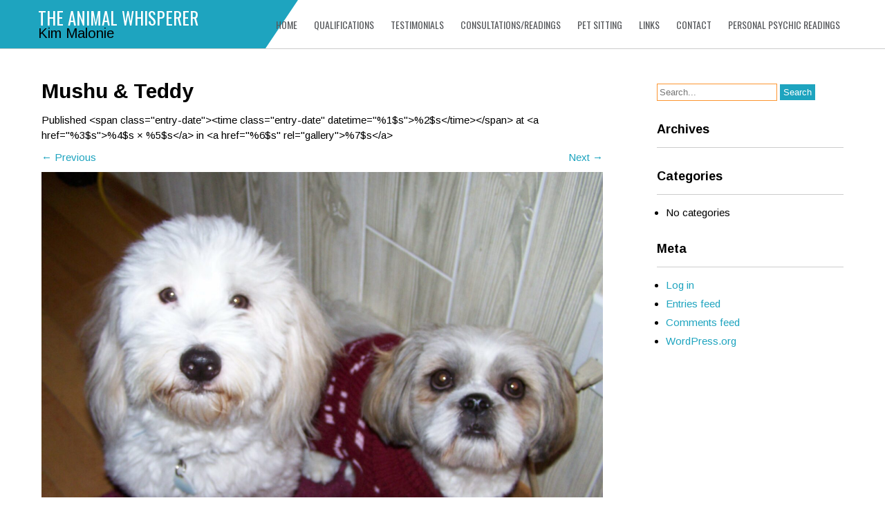

--- FILE ---
content_type: text/css
request_url: https://www.animalwhisper.com/wp-content/themes/animals/style.css?ver=6.6.1
body_size: 4037
content:
/*
Theme Name: Animals
Theme URI: https://flythemes.net/wordpress-themes/animals-free-wordpress-theme/
Author: Flythemes
Author URI: https://flythemes.net
Description: Animals theme is well designed and coded with the WordPress standards and best use for theme is pet shop, pet care and related to all kinds of pet services industries. This theme has a nice layout also useful for the nature, holiday, business, restaurant, corporate, entertainment, consultancy, health and other industries. This theme is compatible with the latest version of WordPress and plugins like woocommerce, jetpack, contact form 7 etc. This theme is fully responsive and working well with all the resolutions.  Check demo at: http://flythemesdemo.net/animals
Requires at least: 6.1
Tested up to: 6.6
Requires PHP: 7.0
Version: 1.3.1
License: GNU General Public License
License URI: license.txt
Text Domain: animals
Tags: one-column, two-columns, right-sidebar, custom-background, custom-header, custom-menu, editor-style, featured-images, full-width-template, sticky-post, theme-options, threaded-comments, translation-ready

Animals WordPress Theme has been created by Flythemes(flythemes.net), 2024.
Animals WordPress Theme is released under the terms of GNU GPL
*/

*{ margin:0; padding:0; outline:none;}
body{ margin:0; padding:0; -ms-word-wrap:break-word; word-wrap:break-word; background-color:#f8f8f8; position:relative; font:400 15px/22px 'Arimo'; color:#000000;}
img{ margin:0; padding:0; border:none; max-width:100%; height:auto; }
section img{max-width:100%;}
h1,h2,h3,h4,h5,h6{ margin:0; padding:0 0 15px;}
p{ margin:0; padding:0;}
a{ text-decoration:none; color:#222222;}
a:hover{ text-decoration:none; color:#222222;}
ul{ margin:0 0 0 15px; padding:0;}
.clear{ clear:both;}
.center{ text-align:center; margin-bottom:40px;}
.middle-align{ margin:0 auto; padding:0;}
.wp-caption{ margin:0; padding:0; font-size:13px; max-width:100%;}
.wp-caption-text, .screen-reader-text{ margin:0; padding:0;}
.sticky{ margin:0; padding:0;}
.gallery-caption{ margin:0; padding:0;}
.alignleft, img.alignleft {display: inline; float: left; margin-right:35px; margin-top:4px; margin-bottom:20px; padding:0; }
.alignright, img.alignright { display: inline; float: right; margin-left:35px; margin-top:4px; margin-bottom:20px;}
.aligncenter, img.aligncenter { clear: both; display: block; margin-left: auto; margin-right: auto; margin-top:0; }
.comment-list .comment-content ul { list-style:none; margin-left:15px;}
.comment-list .comment-content ul li{margin:5px;}
.main-container ol{list-style-position:outside; margin-left:20px;}
.main-container ol li{margin:5px 0;}
.toggleMenu{display:none;}
.bypostauthor{ margin:0; padding:0;}
section{ padding:50px 0; position:relative;}
h2.section-title { font-family:'Oswald'; font-size:55px; font-weight:400; padding:0 0 10px 0; text-align:center; display:table; color:#444444; }
#slider{ max-width:1400px; margin:0 auto; padding:0; position:relative;}
#slider .top-bar{ margin:0; padding:16px 0 20px; position:relative;}
#slider .top-bar h2{ padding:20px 0px 0px 30px; text-transform:uppercase; line-height:55px; font:700 40px 'Oswald'; color:#ffffff; text-align:left; background-color:rgba(0,0,0,0.3);}
#slider .top-bar p{ color:#ffffff; margin:0; line-height:20px; padding:10px 30px; font:400 14px/25px 'arimo'; background-color:rgba(0,0,0,0.3);}
a.read-more { padding:10px 20px; margin-top:21px; display:inline-block; font:400 15px 'Oswald'; left:0; position:relative; text-transform:uppercase; margin-right:15px; background-color:#df6120; color:#ffffff;}
.container { width:1170px; margin:0 auto;}
.main-container{margin:0; padding:0;}


/** Header **/
#header { position:relative; margin:0 auto; background-color:#ffffff; border-bottom:1px solid #cccccc;}
.shaper { width:26%; height: 0; border-top: 70px solid #fc9530; border-right: 47px solid transparent; }
.handler { width:1170px; position:absolute; top:0;}
.logo h1 { padding-bottom:0; padding:15px 0 0; text-transform:uppercase; font-size:25px; font-family:'Oswald'; color:#010101; font-weight:normal; }
.toggle{display:none;}
#header .main-nav { float:right;}
.main-nav ul li a { font:400 14px 'Oswald'; color:#585a5d;}
.header-widget{ margin:0; padding:0; clear:right; color:#ffffff; text-align:right;}
.header-widget h4.header-title{ font-size:18px; margin:0; padding:0; color:#ffffff;}
.header-widget li{ display:inline; border-left:1px solid #f1f1f1; padding-left:5px;}

@media screen and (min-width:1000px){
	.main-nav ul { margin: 0; padding:25px 0 0 0; float:right;}
	.main-nav ul li { list-style:none; display:inline-block;  position:relative;}
	.main-nav ul li ul { display:none; width:190px; }
	.main-nav ul li a { text-decoration:none; padding:10px 10px; text-align:left; text-transform:uppercase; }
	.main-nav ul li a:hover { text-decoration:none; padding:10px 10px; color:#000000; }
	.main-nav ul li:hover ul {display:block; position:absolute; background-color:#222222; z-index:99; padding:0; top:30px; }
	.main-nav ul li:hover ul li {display:block; padding-bottom:0; padding-top:0;}
	.main-nav ul li:hover ul li a { padding:0 0 0 10px;  border-top:0; text-transform:capitalize;}
	.main-nav ul li:hover ul li ul { display:none; }
	.main-nav ul li:hover ul li:hover ul { display:block; position:absolute; z-index:999; padding:0; left:100%; top:0;}
	.main-nav ul li:hover ul li:hover ul li { display:block;}
	#header .main-nav ul li ul li a:hover{ background-color:#f7941d; color:#000000;}
	#header .main-nav ul li ul li:last-child a{ border-bottom:none;}
	#header .logo{float:left; }
}

/** post css **
-----------------------------------------------------------------*/
section#works{ padding-bottom:0;}
.fa-user { color: #646464; margin: 0 5px 0 0; position: relative; top: 2px;}
.fa-comment { color: #646464; margin: 0 5px 0 0; position: relative; top: 2px;}
.see-all-button {  border:1px solid #444; display:table; font-size:16px; font-weight:700; margin:50px auto 0; padding:10px 20px; text-align:center; text-transform:uppercase; transition: all 0.3s ease 0s; color:#f0efef;}
.see-all-button:hover { background:#ff8a00; border:#ff8a00 solid 1px; color:#fff;}

/* --------- Pages ------- */
.content-area{ width:1160px; margin:0 auto; padding:50px 0;}
.site-main{ width:800px; margin:0; padding:0; float:left;}
#sitefull{ width:auto !important;}
#nosidebar{ width:80%; margin:0 auto; float:none; text-align:center;}
#sidebar{ width:270px; margin:0; padding:0; float:right;}

/* -------- Footer copyright css ------- */
.copyright-wrapper { position:relative; padding:20px 0 10px; background-color:#191e1e;}
.copyright-wrapper .inner{width:1170px; margin: auto;}
.copyright { width:50%; float:left; margin:0; font:400 12px 'arimo'; color:#ffffff;}
.copyright a { color:#ffffff;}
.copyright a:hover { color:#f7941d;}
.copyright p { margin-top:10px;}
.social-content { float:right; width:50%;}
.social-icons{ text-align:center; float:right;}
.social-icons a { border-radius:50%; display: table; height:30px; margin: 0 13px 13px 0; vertical-align: 0; width:30px; float:left; font-size:20px; background-color:#343b3b; padding:5px; color:#f7941d;}
.social-icons a:hover { background-color:#f7941d; color:#ffffff;}

/* ------ Contact Form ------ */
.wpcf7{ margin:0; padding:0; font:400 15px 'arimo'; color:#ffffff;}
.wpcf7 form{ margin:0; padding:0;}
.wpcf7 form span.last{ float:none !important;}
.wpcf7 form input[type="text"], .wpcf7 form input[type="email"], .wpcf7 form input[type="tel"], .wpcf7 form input[type="url"], .wpcf7 form input[type="date"], .wpcf7 form select, .leftdiv input[type="text"], .leftdiv input [type="url"], .leftdiv input[type="email"], .leftdiv input[type="tel"], .wpcf7 form textarea, .rightdiv textarea{ width:100%; background-color:#fbf9f0; padding:10px; margin-top:15px; font:300 18px 'arimo'; color:#222222; border:1px solid #cccccc;}
.wpcf7 form textarea, .rightdiv textarea{height:179px; width:100%;}
.wpcf7 form input[type="checkbox"], .wpcf7 form input[type="radio"], .wpcf7 form input[type="file"]{ margin-top:10px; padding:0;}
span.wpcf7-list-item{ margin:0 15px 0 0 !important;}
.wpcf7 form input[type="submit"], #contact input[type="submit"]{font:400 15px 'arimo'; margin:25px 0 0 0; padding:5px 20px; border:none; color:#ffffff; -moz-border-radius:4px; -o-border-radius:4px; -webkit-border-radius:4px; border-radius:4px; cursor:pointer; background-color:#0fa5d9;}
.entry-content p input[type="submit"] { background-color:#222222; border:none; padding:10px 20px; font:400 15px 'arimo'; color:#ffffff; -moz-border-radius:4px; -o-border-radius:4px; -webkit-border-radius:4px; border-radius:4px;}
.main-form-area p input[type="submit"] {background-color: #fc9530; border: medium none; border-radius: 5px; color: #ffffff; display: block; font-size: 25px; margin: 2% 0 0; padding: 10px 50px; text-align: center;text-transform: uppercase;}

strong.doller { font-size:30px;}
.fa-usd { position:relative; top:-15px;}
.fa-check { font-weight:normal; position:relative; top:2px; margin-right:5px;}
.error_msg{padding:10px; background:#ffd3ce; color:#e00; border:1px #e00 solid; margin:15px 0;}
.success_msg{padding:10px; background:#dcffc5; color:#070; border:1px #070 solid; margin:15px 0;}
.spacer20{height:20px; clear:both;}
.nav-links{display:table; clear:both; margin-top:15px;}
.nav-links a, .nav-links .page-numbers{background:#2e2e2e; color:#fff; padding:5px 10px; display:inline-block;}
.nav-links .current, .nav-links a:hover{background:#fc9530;}
h1.entry-title, h1.page-title{padding-bottom:20px; font-size:30px; /*text-transform:uppercase;*/}
h2.entry-title { font-size:25px;}
article.tag-sticky-2{background:#ffffff; padding:10px;}
article img{height:auto;}
article p{margin:10px 0;}
.postmeta{ margin-bottom:10px;}
.post-date{display:inline;}
.post-comment{display:inline;}
.post-categories{display:inline;}
.post-tags{display:inline;}
form.search-form{margin-bottom:15px;}
input.search-field, .post-password-form input[type=password]{border:1px #fc9530 solid; padding:4px 0px 4px 3px;}
input.search-submit, .post-password-form input[type=submit]{border:none; color:#ffffff; padding:4px 5px; cursor:pointer;}
aside.widget{margin-bottom:30px;}
aside.widget ul{ list-style:disc; margin-left:13px;}
.nav-previous{float:left; margin-top:10px; margin-bottom:10px;}
.nav-next{float:right; margin-top:10px; margin-bottom:10px;}
nav.post-navigation{padding:10px 0 20px;}
.webicon{font-size:20px;}
#sidebar ul li{margin:5px 0;}
.comment-list, ol.comment-list{list-style:none; margin-left:0; margin-top:20px; margin-bottom:20px;}
.comment-list ul, ol.comment-list ul{list-style:none;}
.comment-list li.comment{margin-top:20px;}
.comment-list .comment-content h1, .comment-list .comment-content h2, .comment-list .comment-content h3, .comment-list .comment-content h4, .comment-list .comment-content h5, .comment-list .comment-content h6{margin-top:15px;}
h3.widget-title{ font-size:18px; border-bottom:1px solid #cccccc; padding-bottom:15px; margin-bottom:15px; text-transform:capitalize;}
.blog-post-repeat{ border-bottom:1px solid #ccc; margin-bottom:40px;}
#commentform input#submit{ background-color:#222222;}

.textwidget select {
    border: 1px solid #ccc;
    height: 30px;
    width: 100%;
}
select{
	padding:10px;
	width:100%;
}

/* woocommerce */
a.added_to_cart{background:#e1472f; padding:5px; display:inline-block; color:#fff; line-height:1;}
a.added_to_cart:hover{background:#000000;}
a.button.added:before{content:'' !important;}
#bbpress-forums ul li{padding:0;}
#subscription-toggle a.subscription-toggle{padding:5px 10px; display:inline-block; color:#e1472f; margin-top:4px;}
textarea.wp-editor-area{border:1px #ccc solid;}
.woocommerce input[type=text], .woocommerce textarea{border:1px #ccc solid; padding:4px;}
form.woocommerce-ordering select{ padding:5px; color:#777777;}
.woocommerce table.shop_table th, .woocommerce-page table.shop_table th{ font-family:'arimo'; color:#ff8a00;}
.woocommerce ul.products li.product .price, .woocommerce-page ul.products li.product .price{ color:inherit !important;}
h1.product_title, p.price{ margin-bottom:10px;}
a.blogthumbs img{ width:100%;}

/**/
h2.section-title{ margin:0 auto 15px auto;}
#contact .column-2{ width:65%; float:left; margin:0;}
#contact .column-2.last_column{ width:25%; margin-left:9%; }
#contact .column-2.last_column span{ text-transform:capitalize; font:400 14px 'arimo'; }
#contact .column-2.last_column a{color:#666666;}
#contact .column-2 h2{ font:400 17px 'Oswald'; text-transform:uppercase;}
.fa::before, fa::after{ display:table-cell; vertical-align:middle;}

/*------- COMMENT STYLES --------*/
.comment-author.vcard{display:inline-block; margin-right:15px; float:left;}
.comment-list ul.children li.comment{background-image:none; padding-left:5px;}
.hrule{border-top:1px #dbdbdb solid; margin-top:15px; padding-bottom:15px;}
ol.commentlist{list-style:none;}
#commentform p{margin:5px 0;}
#commentform label{display:block;}
#commentform input#email, #commentform input#url, #commentform input#author, #commentform textarea, #commentform input#eazycfc_captcha{max-width:96%; border:1px #ccc solid; padding:5px 2%;}
#commentform input#submit{font:400 15px 'Roboto Condensed', sans-serif;  border:none; padding:5px 10px; color:#fff; display:inline-block;}
#commentform input#submit:hover{ cursor:pointer;}
.form-allowed-tags{display:none;}
ul.errormsg{background:#ffe4e4;}
ul.errormsg li{padding:5px;}
.entry-content table, .comment-body table{ border-collapse:collapse; margin:10px 0;}
.entry-content table td, .entry-content table th, .comment-body table td, .comment-body table th{padding:10px 5px; text-align:left;}
.entry-content table th, .comment-body table th{color:#676767; font:normal 18px Oswald; border-bottom:1px #888 solid;}
.entry-content table td, .comment-body table td{border-bottom:1px #ccc solid;}
.fvch-codeblock:hover .comment-form-url{display:block !important;}

/* Accessibility */
/* Text meant only for screen readers. */
.screen-reader-text {
  border: 0;
  clip: rect(1px, 1px, 1px, 1px);
  clip-path: inset(50%);
  height: 1px;
  margin: -1px;
  overflow: hidden;
  padding: 0;
  position: absolute !important;
  width: 1px;
  word-wrap: normal !important;
  /* Many screen reader and browser combinations announce broken words as they would appear visually. */
}

.screen-reader-text:focus {
  background-color: #f1f1f1;
  border-radius: 3px;
  box-shadow: 0 0 2px 2px rgba(0, 0, 0, 0.6);
  clip: auto !important;
  clip-path: none;
  color: #21759b;
  display: block;
  font-size: 14px;
  font-size: 0.875rem;
  font-weight: bold;
  height: auto;
  left: 5px;
  line-height: normal;
  padding: 15px 23px 14px;
  text-decoration: none;
  top: 5px;
  width: auto;
  z-index: 100000;
  /* Above WP toolbar. */
}

/* Do not show the outline on the skip link target. */
#sitemain[tabindex="-1"]:focus {
  outline: 0;
}